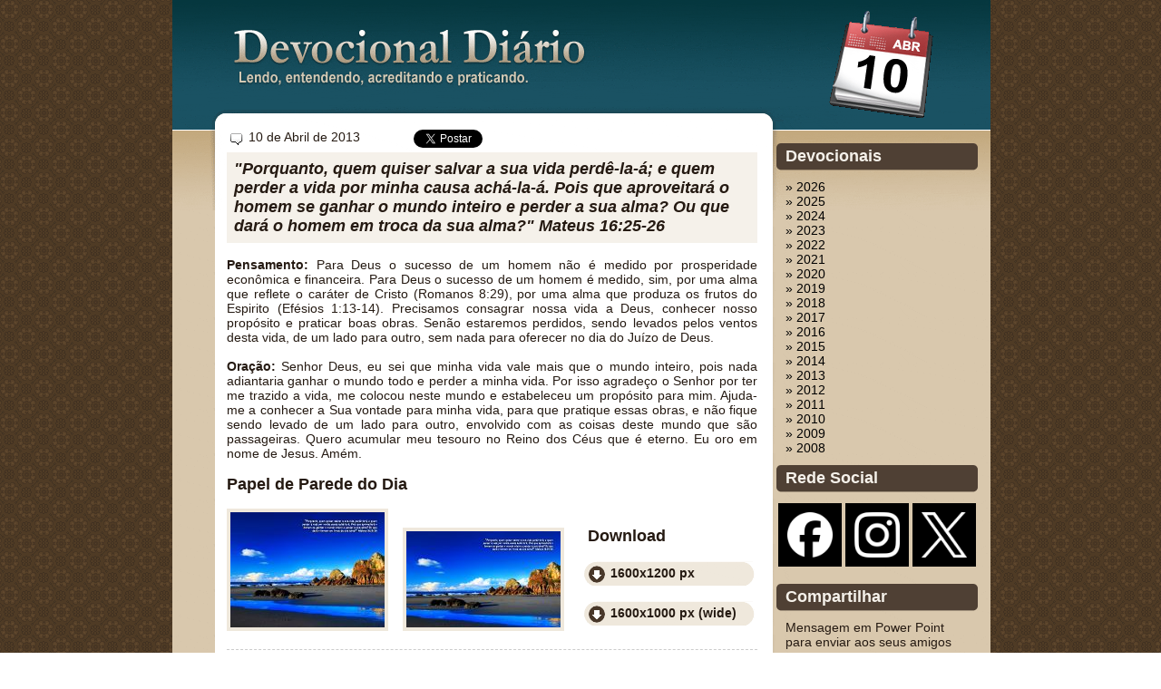

--- FILE ---
content_type: text/html; charset=UTF-8
request_url: https://www.devocionaldiario.com.br/ver_versiculos.php?id=1687
body_size: 5218
content:
<!DOCTYPE HTML PUBLIC "-//W3C//DTD HTML 4.01 Transitional//EN">
<html> 
<head>
<title>Devocional Di&#225;rio</title>
<meta http-equiv="Content-Type" content="text/html; charset=iso-8859-1">
<meta http-equiv="content-language" content="pt-BR">
<meta http-equiv="cache-control" content="no-cache">
<meta http-equiv="pragma" content="no-cache">
<meta name="keywords" content="devocional, devocionais, devocional diario, devocional di&#225;rio, di&#225;ria, devocional di&#225;ria, di&#225;rio, diaria, diario, b&#237;blico, biblia, vers&#237;culos, novo, velho, testamento, papel de parede, estudo, jesus, deus, salva&#231;&#227;o, f&#233;, esperan&#231;a, amor, palavra de deus">
<meta name="description" content="Devocional di&#225;rio com vers&#237;culos b&#237;blicos comentados e papel de parede. Conhecimento, encorajamento, f&#233;, esperan&#231;a, amor e salva&#231;&#227;o atrav&#233;s da Palavra de Deus.">
<meta name="language" content="pt-BR">
<meta name="robots" content="index,follow">
<meta name="copyright" content="www.devocionaldiario.com.br">
<meta name="author" content="www.devocionaldiario.com.br">
<meta property="fb:app_id"		content="621051434584784" /> 
<meta property="og:site_name"	content="Devocional Di&#225;rio" /> 
<meta property="og:type"		content="website" /> 
<meta property="og:title"		content="Devocional Di&#225;rio - Mateus 16:25-26" />
<meta property="og:description"	content="Porquanto, quem quiser salvar a sua vida perdê-la-á; e quem perder a vida por minha causa achá-la-á. Pois que aproveitará o homem se ganhar o mundo inteiro e perder a sua alma? Ou que dará o homem em troca da sua alma?" /> 
<meta property="og:url"			content="http://www.devocionaldiario.com.br/ver_versiculos.php?id=1687" /> 
<meta property="og:image"		content="http://www.devocionaldiario.com.br/imagens/deep_blue.jpg" /> 
<meta property="og:image"		content="http://www.devocionaldiario.com.br/imagens/deep_blue_w.jpg" /> 
<meta property="og:image"		content="http://www.devocionaldiario.com.br/imagens/tn_deep_blue.jpg" /> 
<meta property="og:image"		content="http://www.devocionaldiario.com.br/imagens/tn_deep_blue_w.jpg" />
<link href="estilos.css" rel="stylesheet" type="text/css">
<link href="https://plus.google.com/+DevocionalDiarioBrasil" rel="publisher" />
<link href="https://plus.google.com/+DevocionalDiarioBrasil" rel="author" />
<script language="javascript" type="text/javascript" src="scripts/devocional.js"></script>
<script language="JavaScript" type="text/javascript" src="scripts/flash.js"></script>
</head>
<body>
<div id="fb-root"></div>
<script>
  window.fbAsyncInit = function() {
    // init the FB JS SDK
    FB.init({
      appId      : '621051434584784',                    			// App ID from the app dashboard
      channelUrl : '//www.devocionaldiario.com.br/channel.html', 	// Channel file for x-domain comms
      status     : true,                                 			// Check Facebook Login status
      xfbml      : true                                  			// Look for social plugins on the page
    });

    // Additional initialization code such as adding Event Listeners goes here
  };

  // Load the SDK asynchronously (Retirei: '#xfbml=1' //connect.facebook.net/pt_BR/all.js#xfbml=1)
  (function(d, s, id){
     var js, fjs = d.getElementsByTagName(s)[0];
     if (d.getElementById(id)) {return;}
     js = d.createElement(s); js.id = id;
     js.src = "//connect.facebook.net/pt_BR/all.js";
     fjs.parentNode.insertBefore(js, fjs);
   }(document, 'script', 'facebook-jssdk'));
</script>
<div id="main">
	<div id="in_main">
		<div id="in_main1">
			<div style="width:665px;float:left;" class="marron14">
				<div style="padding:140px 20px 0px 60px;">
							<div style="float:left; padding:3px; width:200px; height:22px;">
			<img src="layout/ico_post.gif" width="17" height="17" align="absmiddle"> 10 de Abril de 2013		</div>
		<div style="padding:3px; height:22px;">
			<div style="float:left;width:123px;">
				<a href="https://twitter.com/share" class="twitter-share-button" data-url="http://www.devocionaldiario.com.br/ver_versiculos.php?id=1687" data-text="Mateus 16:25-26 Porquanto, quem quiser salvar a sua vida..." data-via="versiculos" data-lang="pt">Tweetar</a>
				<script>!function(d,s,id){var js,fjs=d.getElementsByTagName(s)[0],p=/^http:/.test(d.location)?'http':'https';if(!d.getElementById(id)){js=d.createElement(s);js.id=id;js.src=p+'://platform.twitter.com/widgets.js';fjs.parentNode.insertBefore(js,fjs);}}(document, 'script', 'twitter-wjs');</script>
			</div>
			<div style="float:left;width:123px;">
								<div class="fb-like" data-href="http://www.devocionaldiario.com.br/ver_versiculos.php?id=1687" data-width="90" data-layout="button_count" data-show-faces="false" data-send="false"></div>
			</div>
			<div style="float:left;">
							</div>
		</div>
				<p id="verse" class="marron18"><strong><em>"Porquanto, quem quiser salvar a sua vida perdê-la-á; e quem perder a vida por minha causa achá-la-á. Pois que aproveitará o homem se ganhar o mundo inteiro e perder a sua alma? Ou que dará o homem em troca da sua alma?" Mateus 16:25-26</em></strong></p><br />
			<p align="justify"><strong>Pensamento:</strong> Para Deus o sucesso de um homem não é medido por prosperidade econômica e financeira. Para Deus o sucesso de um homem é medido, sim, por uma alma que reflete o caráter de Cristo (Romanos 8:29), por uma alma que produza os frutos do Espirito (Efésios 1:13-14). Precisamos consagrar nossa vida a Deus, conhecer nosso propósito e praticar boas obras. Senão estaremos perdidos, sendo levados pelos ventos desta vida, de um lado para outro, sem nada para oferecer no dia do Juízo de Deus.</p><br />
		
			<p align="justify"><strong>Ora&#231;&#227;o:</strong> Senhor Deus, eu sei que minha vida vale mais que o mundo inteiro, pois nada adiantaria ganhar o mundo todo e perder a minha vida. Por isso agradeço o Senhor por ter me trazido a vida, me colocou neste mundo e estabeleceu um propósito para mim. Ajuda-me a conhecer a Sua vontade para minha vida, para que pratique essas obras, e não fique sendo levado de um lado para outro, envolvido com as coisas deste mundo que são passageiras. Quero acumular meu tesouro no Reino dos Céus que é eterno. Eu oro em nome de Jesus. Amém.</p><br />
					<p class="marron18">Papel de Parede do Dia</p><br />
		<div id="download"><p class="marron18">&nbsp;Download</p><br />
			<div id="bt_down"><strong><a href="imagens/deep_blue.jpg" target="_blank">1600x1200 px</a></strong></div><br />
			<div id="bt_down"><strong><a href="imagens/deep_blue_w.jpg" target="_blank">1600x1000 px (wide)</a></strong></div>
		</div>
		<div style="padding-bottom:20px; border-bottom:1px dashed #CCCCCC;"><a href="imagens/deep_blue.jpg" target="_blank"><img src="imagens/tn_deep_blue.jpg" border="0" align="absbottom" style="border:4px solid #efe8dc; margin-right:12px;"></a>
		<a href="imagens/deep_blue_w.jpg" target="_blank"><img src="imagens/tn_deep_blue_w.jpg" border="0" align="absbottom" style="border:4px solid #efe8dc;"></a></div><br />
	
		
					</div>
			</div>
			<div style="float:left;width:232px;" align="center">
				<div style="width:119px;margin:10px;">
					<a href="index.php"><img src="imagens/ical/tl.gif" width="59" height="50" border="0"><img src="imagens/ical/abr.gif" width="60" height="50" border="0"><br />
					<img src="imagens/ical/11.gif" width="59" height="72" border="0"><img src="imagens/ical/0.gif" width="60" height="72" border="0"></a>
				</div>
				<div class="marron14" style="padding:15px 5px 50px 1px;" align="left">
<!-- Cadastre-se //--> 
<!-- Devocionais //-->
<style type="text/css">
.menutitle{
	cursor:pointer;
	text-align:left;
	color:#000000;
}

.submenu{
	margin-left: 10px;
}
</style>

<script type="text/javascript">
if (document.getElementById){
	document.write('<style type="text/css">\n')
	document.write('.submenu{display: none;}\n')
	document.write('</style>\n')
}

function SwitchMenu(obj){
	if(document.getElementById){
	var el = document.getElementById(obj);
	var ar = document.getElementById("masterdiv").getElementsByTagName("span");
		if(el.style.display != "block"){
			for (var i=0; i<ar.length; i++){
				if (ar[i].className=="submenu")
				ar[i].style.display = "none";
			}
			el.style.display = "block";
		}else{
			el.style.display = "none";
		}
	}
}
</script>

<!-- Devocionais //-->
<div class="tit_bar bege18">Devocionais</div>
<div id="masterdiv" style="padding:10px;">
<div class="menutitle" onclick="SwitchMenu('sub2026')">&raquo; 2026</div>
	<span class="submenu" id="sub2026">
<a href="index.php?nMes=01&nAno=2026">&#8250;	Janeiro 2026</a><br />
</span><div class="menutitle" onclick="SwitchMenu('sub2025')">&raquo; 2025</div>
	<span class="submenu" id="sub2025">
<a href="index.php?nMes=12&nAno=2025">&#8250;	Dezembro 2025</a><br />
<a href="index.php?nMes=11&nAno=2025">&#8250;	Novembro 2025</a><br />
<a href="index.php?nMes=10&nAno=2025">&#8250;	Outubro 2025</a><br />
<a href="index.php?nMes=09&nAno=2025">&#8250;	Setembro 2025</a><br />
<a href="index.php?nMes=08&nAno=2025">&#8250;	Agosto 2025</a><br />
<a href="index.php?nMes=07&nAno=2025">&#8250;	Julho 2025</a><br />
<a href="index.php?nMes=06&nAno=2025">&#8250;	Junho 2025</a><br />
<a href="index.php?nMes=05&nAno=2025">&#8250;	Maio 2025</a><br />
<a href="index.php?nMes=04&nAno=2025">&#8250;	Abril 2025</a><br />
<a href="index.php?nMes=03&nAno=2025">&#8250;	Mar&#231;o 2025</a><br />
<a href="index.php?nMes=02&nAno=2025">&#8250;	Fevereiro 2025</a><br />
<a href="index.php?nMes=01&nAno=2025">&#8250;	Janeiro 2025</a><br />
</span><div class="menutitle" onclick="SwitchMenu('sub2024')">&raquo; 2024</div>
	<span class="submenu" id="sub2024">
<a href="index.php?nMes=12&nAno=2024">&#8250;	Dezembro 2024</a><br />
<a href="index.php?nMes=11&nAno=2024">&#8250;	Novembro 2024</a><br />
<a href="index.php?nMes=10&nAno=2024">&#8250;	Outubro 2024</a><br />
<a href="index.php?nMes=09&nAno=2024">&#8250;	Setembro 2024</a><br />
<a href="index.php?nMes=08&nAno=2024">&#8250;	Agosto 2024</a><br />
<a href="index.php?nMes=07&nAno=2024">&#8250;	Julho 2024</a><br />
<a href="index.php?nMes=06&nAno=2024">&#8250;	Junho 2024</a><br />
<a href="index.php?nMes=05&nAno=2024">&#8250;	Maio 2024</a><br />
<a href="index.php?nMes=04&nAno=2024">&#8250;	Abril 2024</a><br />
<a href="index.php?nMes=03&nAno=2024">&#8250;	Mar&#231;o 2024</a><br />
<a href="index.php?nMes=02&nAno=2024">&#8250;	Fevereiro 2024</a><br />
<a href="index.php?nMes=01&nAno=2024">&#8250;	Janeiro 2024</a><br />
</span><div class="menutitle" onclick="SwitchMenu('sub2023')">&raquo; 2023</div>
	<span class="submenu" id="sub2023">
<a href="index.php?nMes=12&nAno=2023">&#8250;	Dezembro 2023</a><br />
<a href="index.php?nMes=11&nAno=2023">&#8250;	Novembro 2023</a><br />
<a href="index.php?nMes=10&nAno=2023">&#8250;	Outubro 2023</a><br />
<a href="index.php?nMes=09&nAno=2023">&#8250;	Setembro 2023</a><br />
<a href="index.php?nMes=08&nAno=2023">&#8250;	Agosto 2023</a><br />
<a href="index.php?nMes=07&nAno=2023">&#8250;	Julho 2023</a><br />
<a href="index.php?nMes=06&nAno=2023">&#8250;	Junho 2023</a><br />
<a href="index.php?nMes=05&nAno=2023">&#8250;	Maio 2023</a><br />
<a href="index.php?nMes=04&nAno=2023">&#8250;	Abril 2023</a><br />
<a href="index.php?nMes=03&nAno=2023">&#8250;	Mar&#231;o 2023</a><br />
<a href="index.php?nMes=02&nAno=2023">&#8250;	Fevereiro 2023</a><br />
<a href="index.php?nMes=01&nAno=2023">&#8250;	Janeiro 2023</a><br />
</span><div class="menutitle" onclick="SwitchMenu('sub2022')">&raquo; 2022</div>
	<span class="submenu" id="sub2022">
<a href="index.php?nMes=12&nAno=2022">&#8250;	Dezembro 2022</a><br />
<a href="index.php?nMes=11&nAno=2022">&#8250;	Novembro 2022</a><br />
<a href="index.php?nMes=10&nAno=2022">&#8250;	Outubro 2022</a><br />
<a href="index.php?nMes=09&nAno=2022">&#8250;	Setembro 2022</a><br />
<a href="index.php?nMes=08&nAno=2022">&#8250;	Agosto 2022</a><br />
<a href="index.php?nMes=07&nAno=2022">&#8250;	Julho 2022</a><br />
<a href="index.php?nMes=06&nAno=2022">&#8250;	Junho 2022</a><br />
<a href="index.php?nMes=05&nAno=2022">&#8250;	Maio 2022</a><br />
<a href="index.php?nMes=04&nAno=2022">&#8250;	Abril 2022</a><br />
<a href="index.php?nMes=03&nAno=2022">&#8250;	Mar&#231;o 2022</a><br />
<a href="index.php?nMes=02&nAno=2022">&#8250;	Fevereiro 2022</a><br />
<a href="index.php?nMes=01&nAno=2022">&#8250;	Janeiro 2022</a><br />
</span><div class="menutitle" onclick="SwitchMenu('sub2021')">&raquo; 2021</div>
	<span class="submenu" id="sub2021">
<a href="index.php?nMes=12&nAno=2021">&#8250;	Dezembro 2021</a><br />
<a href="index.php?nMes=11&nAno=2021">&#8250;	Novembro 2021</a><br />
<a href="index.php?nMes=10&nAno=2021">&#8250;	Outubro 2021</a><br />
<a href="index.php?nMes=09&nAno=2021">&#8250;	Setembro 2021</a><br />
<a href="index.php?nMes=08&nAno=2021">&#8250;	Agosto 2021</a><br />
<a href="index.php?nMes=07&nAno=2021">&#8250;	Julho 2021</a><br />
<a href="index.php?nMes=06&nAno=2021">&#8250;	Junho 2021</a><br />
<a href="index.php?nMes=05&nAno=2021">&#8250;	Maio 2021</a><br />
<a href="index.php?nMes=04&nAno=2021">&#8250;	Abril 2021</a><br />
<a href="index.php?nMes=03&nAno=2021">&#8250;	Mar&#231;o 2021</a><br />
<a href="index.php?nMes=02&nAno=2021">&#8250;	Fevereiro 2021</a><br />
<a href="index.php?nMes=01&nAno=2021">&#8250;	Janeiro 2021</a><br />
</span><div class="menutitle" onclick="SwitchMenu('sub2020')">&raquo; 2020</div>
	<span class="submenu" id="sub2020">
<a href="index.php?nMes=12&nAno=2020">&#8250;	Dezembro 2020</a><br />
<a href="index.php?nMes=11&nAno=2020">&#8250;	Novembro 2020</a><br />
<a href="index.php?nMes=10&nAno=2020">&#8250;	Outubro 2020</a><br />
<a href="index.php?nMes=09&nAno=2020">&#8250;	Setembro 2020</a><br />
<a href="index.php?nMes=08&nAno=2020">&#8250;	Agosto 2020</a><br />
<a href="index.php?nMes=07&nAno=2020">&#8250;	Julho 2020</a><br />
<a href="index.php?nMes=06&nAno=2020">&#8250;	Junho 2020</a><br />
<a href="index.php?nMes=05&nAno=2020">&#8250;	Maio 2020</a><br />
<a href="index.php?nMes=04&nAno=2020">&#8250;	Abril 2020</a><br />
<a href="index.php?nMes=03&nAno=2020">&#8250;	Mar&#231;o 2020</a><br />
<a href="index.php?nMes=02&nAno=2020">&#8250;	Fevereiro 2020</a><br />
<a href="index.php?nMes=01&nAno=2020">&#8250;	Janeiro 2020</a><br />
</span><div class="menutitle" onclick="SwitchMenu('sub2019')">&raquo; 2019</div>
	<span class="submenu" id="sub2019">
<a href="index.php?nMes=12&nAno=2019">&#8250;	Dezembro 2019</a><br />
<a href="index.php?nMes=11&nAno=2019">&#8250;	Novembro 2019</a><br />
<a href="index.php?nMes=10&nAno=2019">&#8250;	Outubro 2019</a><br />
<a href="index.php?nMes=09&nAno=2019">&#8250;	Setembro 2019</a><br />
<a href="index.php?nMes=08&nAno=2019">&#8250;	Agosto 2019</a><br />
<a href="index.php?nMes=07&nAno=2019">&#8250;	Julho 2019</a><br />
<a href="index.php?nMes=06&nAno=2019">&#8250;	Junho 2019</a><br />
<a href="index.php?nMes=05&nAno=2019">&#8250;	Maio 2019</a><br />
<a href="index.php?nMes=04&nAno=2019">&#8250;	Abril 2019</a><br />
<a href="index.php?nMes=03&nAno=2019">&#8250;	Mar&#231;o 2019</a><br />
<a href="index.php?nMes=02&nAno=2019">&#8250;	Fevereiro 2019</a><br />
<a href="index.php?nMes=01&nAno=2019">&#8250;	Janeiro 2019</a><br />
</span><div class="menutitle" onclick="SwitchMenu('sub2018')">&raquo; 2018</div>
	<span class="submenu" id="sub2018">
<a href="index.php?nMes=12&nAno=2018">&#8250;	Dezembro 2018</a><br />
<a href="index.php?nMes=11&nAno=2018">&#8250;	Novembro 2018</a><br />
<a href="index.php?nMes=10&nAno=2018">&#8250;	Outubro 2018</a><br />
<a href="index.php?nMes=09&nAno=2018">&#8250;	Setembro 2018</a><br />
<a href="index.php?nMes=08&nAno=2018">&#8250;	Agosto 2018</a><br />
<a href="index.php?nMes=07&nAno=2018">&#8250;	Julho 2018</a><br />
<a href="index.php?nMes=06&nAno=2018">&#8250;	Junho 2018</a><br />
<a href="index.php?nMes=05&nAno=2018">&#8250;	Maio 2018</a><br />
<a href="index.php?nMes=04&nAno=2018">&#8250;	Abril 2018</a><br />
<a href="index.php?nMes=03&nAno=2018">&#8250;	Mar&#231;o 2018</a><br />
<a href="index.php?nMes=02&nAno=2018">&#8250;	Fevereiro 2018</a><br />
<a href="index.php?nMes=01&nAno=2018">&#8250;	Janeiro 2018</a><br />
</span><div class="menutitle" onclick="SwitchMenu('sub2017')">&raquo; 2017</div>
	<span class="submenu" id="sub2017">
<a href="index.php?nMes=12&nAno=2017">&#8250;	Dezembro 2017</a><br />
<a href="index.php?nMes=11&nAno=2017">&#8250;	Novembro 2017</a><br />
<a href="index.php?nMes=10&nAno=2017">&#8250;	Outubro 2017</a><br />
<a href="index.php?nMes=09&nAno=2017">&#8250;	Setembro 2017</a><br />
<a href="index.php?nMes=08&nAno=2017">&#8250;	Agosto 2017</a><br />
<a href="index.php?nMes=07&nAno=2017">&#8250;	Julho 2017</a><br />
<a href="index.php?nMes=06&nAno=2017">&#8250;	Junho 2017</a><br />
<a href="index.php?nMes=05&nAno=2017">&#8250;	Maio 2017</a><br />
<a href="index.php?nMes=04&nAno=2017">&#8250;	Abril 2017</a><br />
<a href="index.php?nMes=03&nAno=2017">&#8250;	Mar&#231;o 2017</a><br />
<a href="index.php?nMes=02&nAno=2017">&#8250;	Fevereiro 2017</a><br />
<a href="index.php?nMes=01&nAno=2017">&#8250;	Janeiro 2017</a><br />
</span><div class="menutitle" onclick="SwitchMenu('sub2016')">&raquo; 2016</div>
	<span class="submenu" id="sub2016">
<a href="index.php?nMes=12&nAno=2016">&#8250;	Dezembro 2016</a><br />
<a href="index.php?nMes=11&nAno=2016">&#8250;	Novembro 2016</a><br />
<a href="index.php?nMes=10&nAno=2016">&#8250;	Outubro 2016</a><br />
<a href="index.php?nMes=09&nAno=2016">&#8250;	Setembro 2016</a><br />
<a href="index.php?nMes=08&nAno=2016">&#8250;	Agosto 2016</a><br />
<a href="index.php?nMes=07&nAno=2016">&#8250;	Julho 2016</a><br />
<a href="index.php?nMes=06&nAno=2016">&#8250;	Junho 2016</a><br />
<a href="index.php?nMes=05&nAno=2016">&#8250;	Maio 2016</a><br />
<a href="index.php?nMes=04&nAno=2016">&#8250;	Abril 2016</a><br />
<a href="index.php?nMes=03&nAno=2016">&#8250;	Mar&#231;o 2016</a><br />
<a href="index.php?nMes=02&nAno=2016">&#8250;	Fevereiro 2016</a><br />
<a href="index.php?nMes=01&nAno=2016">&#8250;	Janeiro 2016</a><br />
</span><div class="menutitle" onclick="SwitchMenu('sub2015')">&raquo; 2015</div>
	<span class="submenu" id="sub2015">
<a href="index.php?nMes=12&nAno=2015">&#8250;	Dezembro 2015</a><br />
<a href="index.php?nMes=11&nAno=2015">&#8250;	Novembro 2015</a><br />
<a href="index.php?nMes=10&nAno=2015">&#8250;	Outubro 2015</a><br />
<a href="index.php?nMes=09&nAno=2015">&#8250;	Setembro 2015</a><br />
<a href="index.php?nMes=08&nAno=2015">&#8250;	Agosto 2015</a><br />
<a href="index.php?nMes=07&nAno=2015">&#8250;	Julho 2015</a><br />
<a href="index.php?nMes=06&nAno=2015">&#8250;	Junho 2015</a><br />
<a href="index.php?nMes=05&nAno=2015">&#8250;	Maio 2015</a><br />
<a href="index.php?nMes=04&nAno=2015">&#8250;	Abril 2015</a><br />
<a href="index.php?nMes=03&nAno=2015">&#8250;	Mar&#231;o 2015</a><br />
<a href="index.php?nMes=02&nAno=2015">&#8250;	Fevereiro 2015</a><br />
<a href="index.php?nMes=01&nAno=2015">&#8250;	Janeiro 2015</a><br />
</span><div class="menutitle" onclick="SwitchMenu('sub2014')">&raquo; 2014</div>
	<span class="submenu" id="sub2014">
<a href="index.php?nMes=12&nAno=2014">&#8250;	Dezembro 2014</a><br />
<a href="index.php?nMes=11&nAno=2014">&#8250;	Novembro 2014</a><br />
<a href="index.php?nMes=10&nAno=2014">&#8250;	Outubro 2014</a><br />
<a href="index.php?nMes=09&nAno=2014">&#8250;	Setembro 2014</a><br />
<a href="index.php?nMes=08&nAno=2014">&#8250;	Agosto 2014</a><br />
<a href="index.php?nMes=07&nAno=2014">&#8250;	Julho 2014</a><br />
<a href="index.php?nMes=06&nAno=2014">&#8250;	Junho 2014</a><br />
<a href="index.php?nMes=05&nAno=2014">&#8250;	Maio 2014</a><br />
<a href="index.php?nMes=04&nAno=2014">&#8250;	Abril 2014</a><br />
<a href="index.php?nMes=03&nAno=2014">&#8250;	Mar&#231;o 2014</a><br />
<a href="index.php?nMes=02&nAno=2014">&#8250;	Fevereiro 2014</a><br />
<a href="index.php?nMes=01&nAno=2014">&#8250;	Janeiro 2014</a><br />
</span><div class="menutitle" onclick="SwitchMenu('sub2013')">&raquo; 2013</div>
	<span class="submenu" id="sub2013">
<a href="index.php?nMes=12&nAno=2013">&#8250;	Dezembro 2013</a><br />
<a href="index.php?nMes=11&nAno=2013">&#8250;	Novembro 2013</a><br />
<a href="index.php?nMes=10&nAno=2013">&#8250;	Outubro 2013</a><br />
<a href="index.php?nMes=09&nAno=2013">&#8250;	Setembro 2013</a><br />
<a href="index.php?nMes=08&nAno=2013">&#8250;	Agosto 2013</a><br />
<a href="index.php?nMes=07&nAno=2013">&#8250;	Julho 2013</a><br />
<a href="index.php?nMes=06&nAno=2013">&#8250;	Junho 2013</a><br />
<a href="index.php?nMes=05&nAno=2013">&#8250;	Maio 2013</a><br />
<a href="index.php?nMes=04&nAno=2013">&#8250;	Abril 2013</a><br />
<a href="index.php?nMes=03&nAno=2013">&#8250;	Mar&#231;o 2013</a><br />
<a href="index.php?nMes=02&nAno=2013">&#8250;	Fevereiro 2013</a><br />
<a href="index.php?nMes=01&nAno=2013">&#8250;	Janeiro 2013</a><br />
</span><div class="menutitle" onclick="SwitchMenu('sub2012')">&raquo; 2012</div>
	<span class="submenu" id="sub2012">
<a href="index.php?nMes=12&nAno=2012">&#8250;	Dezembro 2012</a><br />
<a href="index.php?nMes=11&nAno=2012">&#8250;	Novembro 2012</a><br />
<a href="index.php?nMes=10&nAno=2012">&#8250;	Outubro 2012</a><br />
<a href="index.php?nMes=09&nAno=2012">&#8250;	Setembro 2012</a><br />
<a href="index.php?nMes=08&nAno=2012">&#8250;	Agosto 2012</a><br />
<a href="index.php?nMes=07&nAno=2012">&#8250;	Julho 2012</a><br />
<a href="index.php?nMes=06&nAno=2012">&#8250;	Junho 2012</a><br />
<a href="index.php?nMes=05&nAno=2012">&#8250;	Maio 2012</a><br />
<a href="index.php?nMes=04&nAno=2012">&#8250;	Abril 2012</a><br />
<a href="index.php?nMes=03&nAno=2012">&#8250;	Mar&#231;o 2012</a><br />
<a href="index.php?nMes=02&nAno=2012">&#8250;	Fevereiro 2012</a><br />
<a href="index.php?nMes=01&nAno=2012">&#8250;	Janeiro 2012</a><br />
</span><div class="menutitle" onclick="SwitchMenu('sub2011')">&raquo; 2011</div>
	<span class="submenu" id="sub2011">
<a href="index.php?nMes=12&nAno=2011">&#8250;	Dezembro 2011</a><br />
<a href="index.php?nMes=11&nAno=2011">&#8250;	Novembro 2011</a><br />
<a href="index.php?nMes=10&nAno=2011">&#8250;	Outubro 2011</a><br />
<a href="index.php?nMes=09&nAno=2011">&#8250;	Setembro 2011</a><br />
<a href="index.php?nMes=08&nAno=2011">&#8250;	Agosto 2011</a><br />
<a href="index.php?nMes=07&nAno=2011">&#8250;	Julho 2011</a><br />
<a href="index.php?nMes=06&nAno=2011">&#8250;	Junho 2011</a><br />
<a href="index.php?nMes=05&nAno=2011">&#8250;	Maio 2011</a><br />
<a href="index.php?nMes=04&nAno=2011">&#8250;	Abril 2011</a><br />
<a href="index.php?nMes=03&nAno=2011">&#8250;	Mar&#231;o 2011</a><br />
<a href="index.php?nMes=02&nAno=2011">&#8250;	Fevereiro 2011</a><br />
<a href="index.php?nMes=01&nAno=2011">&#8250;	Janeiro 2011</a><br />
</span><div class="menutitle" onclick="SwitchMenu('sub2010')">&raquo; 2010</div>
	<span class="submenu" id="sub2010">
<a href="index.php?nMes=12&nAno=2010">&#8250;	Dezembro 2010</a><br />
<a href="index.php?nMes=11&nAno=2010">&#8250;	Novembro 2010</a><br />
<a href="index.php?nMes=10&nAno=2010">&#8250;	Outubro 2010</a><br />
<a href="index.php?nMes=09&nAno=2010">&#8250;	Setembro 2010</a><br />
<a href="index.php?nMes=08&nAno=2010">&#8250;	Agosto 2010</a><br />
<a href="index.php?nMes=07&nAno=2010">&#8250;	Julho 2010</a><br />
<a href="index.php?nMes=06&nAno=2010">&#8250;	Junho 2010</a><br />
<a href="index.php?nMes=05&nAno=2010">&#8250;	Maio 2010</a><br />
<a href="index.php?nMes=04&nAno=2010">&#8250;	Abril 2010</a><br />
<a href="index.php?nMes=03&nAno=2010">&#8250;	Mar&#231;o 2010</a><br />
<a href="index.php?nMes=02&nAno=2010">&#8250;	Fevereiro 2010</a><br />
<a href="index.php?nMes=01&nAno=2010">&#8250;	Janeiro 2010</a><br />
</span><div class="menutitle" onclick="SwitchMenu('sub2009')">&raquo; 2009</div>
	<span class="submenu" id="sub2009">
<a href="index.php?nMes=12&nAno=2009">&#8250;	Dezembro 2009</a><br />
<a href="index.php?nMes=11&nAno=2009">&#8250;	Novembro 2009</a><br />
<a href="index.php?nMes=10&nAno=2009">&#8250;	Outubro 2009</a><br />
<a href="index.php?nMes=09&nAno=2009">&#8250;	Setembro 2009</a><br />
<a href="index.php?nMes=08&nAno=2009">&#8250;	Agosto 2009</a><br />
<a href="index.php?nMes=07&nAno=2009">&#8250;	Julho 2009</a><br />
<a href="index.php?nMes=06&nAno=2009">&#8250;	Junho 2009</a><br />
<a href="index.php?nMes=05&nAno=2009">&#8250;	Maio 2009</a><br />
<a href="index.php?nMes=04&nAno=2009">&#8250;	Abril 2009</a><br />
<a href="index.php?nMes=03&nAno=2009">&#8250;	Mar&#231;o 2009</a><br />
<a href="index.php?nMes=02&nAno=2009">&#8250;	Fevereiro 2009</a><br />
<a href="index.php?nMes=01&nAno=2009">&#8250;	Janeiro 2009</a><br />
</span><div class="menutitle" onclick="SwitchMenu('sub2008')">&raquo; 2008</div>
	<span class="submenu" id="sub2008">
<a href="index.php?nMes=12&nAno=2008">&#8250;	Dezembro 2008</a><br />
<a href="index.php?nMes=11&nAno=2008">&#8250;	Novembro 2008</a><br />
<a href="index.php?nMes=10&nAno=2008">&#8250;	Outubro 2008</a><br />
<a href="index.php?nMes=09&nAno=2008">&#8250;	Setembro 2008</a><br />
<a href="index.php?nMes=08&nAno=2008">&#8250;	Agosto 2008</a><br />
</span>
</div>
<div class="tit_bar bege18">Rede Social</div>
<div style="height: 10px;"></div>
<div style=" height: 70px;">
    <div style="float: left; background-color: 000000; padding: 10px; margin: 2px;">
        <a href="https://www.facebook.com/devocionaldiario.com.br" title="Facebook" target="_blank"><img src="layout/rede_social_facebook-white.png" width="50" height="50" border="0"></a>
    </div>
    <div style="float: left; background-color: 000000; padding: 10px; margin: 2px;">
        <a href="https://www.instagram.com/devocionaldiario.com.br" title="Instagram" target="_blank"><img src="layout/rede_social_instagram-white.png" width="50" height="50" border="0"></a>
    </div>
    <div style="float: left; background-color: 000000; padding: 10px; margin: 2px;">
        <a href="https://x.com/versiculos" title="X" target="_blank"><img src="layout/rede_social_x-white.png" width="50" height="50" border="0"></a>
    </div>
</div>
<div style="height: 20px;"></div>
<!-- Acompanhar //-->
<!-- 
<div class="tit_bar bege18">Acompanhar</div>
<div style="height: 10px;"></div>
//-->
<!--
<script type="text/javascript">
  window.___gcfg = {lang: 'pt-BR'};
  (function() {
    var po = document.createElement('script'); po.type = 'text/javascript'; po.async = true;
    po.src = 'https://apis.google.com/js/platform.js';
    var s = document.getElementsByTagName('script')[0]; s.parentNode.insertBefore(po, s);
  })();
</script>
<div style="height: 5px;"></div>
//-->
<!-- Compartilhar //-->
<div class="tit_bar bege18">Compartilhar</div>
<p style="padding:10px;">
Mensagem em Power Point para enviar aos seus amigos</p>
<div style="padding:7px;background-color:#e8ddcc;margin:0px 10px 0px 10px;">
<a href="Devocional_Diario.pps" style="font-size:11px;"><img src="layout/icone_pps.gif" width="48" height="41" border="0" align="left" /><strong>Salvar Arquivo</strong><br />
Devocional_Diario.pps <br />
Tamanho: 2.761Kb</a>
</div>
<p style="padding:10px;">
Vers&iacute;culos di&aacute;rios para incorporar no seu blog ou site</p>
<div style="font-size:11px;padding:10px;background-color:#e8ddcc;margin:0px 10px 0px 10px;">
Copie o script a seguir e cole no c&oacute;digo HTML 
do seu site ou blog
<input type="text" name="codigo" id="codigo" class="marron12" style="font-family:Arial;width:180px;" value="&lt;script type=&quot;text/javascript&quot; language=&quot;JavaScript&quot; charset=&quot;UTF-8&quot; src=&quot;https://www.devocionaldiario.com.br/versicle.js&quot;&gt;&lt;/script&gt;" size="26" />
</div>
<br />
<!-- Artigos //-->
<div class="tit_bar bege18">Artigos</div>
<p style="padding:10px;">
<a href="artigosVer.php?artigo_id=16">&#8250; O Desconhecido em Nós...</a><br />
<a href="artigosVer.php?artigo_id=15">&#8250; O Reino é Simples!...</a><br />
<a href="artigosVer.php?artigo_id=14">&#8250; Minúcias Teológicas...</a><br />
<a href="artigosVer.php?artigo_id=13">&#8250; Os Planos e Projetos Humanos...</a><br />
<a href="artigosVer.php?artigo_id=12">&#8250; Compreendendo a Felicidade...</a><br />
<img src="layout/dots.png" width="199" height="21"><br />
<a href="participe.php" title="Envie o Seu Devocional">&raquo; Envie o Seu Devocional</a><br />
<a href="aleatorio.php" title="Devocional Aleat&oacute;rio">&raquo; Devocional Aleat&oacute;rio</a><br />
<a href="wallpapers.php" title="Papel de Parede">&raquo; Papel de Parede</a><br />
<a href="versiculos.php" title="Vers&iacute;culos">&raquo; Vers&iacute;culos</a>
</p>
<!-- Quem Somos //-->
<div class="tit_bar bege18">Quem Somos</div>
<p style="padding:10px;">
&#8226; A proposta do Devocional Di&aacute;rio &eacute; incentiv&aacute;-lo a buscar transforma&ccedil;&atilde;o e crescimento espiritual atrav&eacute;s da ora&ccedil;&atilde;o, medita&ccedil;&atilde;o, reflex&atilde;o e estudo dos principais textos da b&iacute;blia, que s&atilde;o publicados aqui diariamente.<br />
<br />
&#8226; Experimente dedicar todos os dias uma parte do seu tempo a Deus, e veja como Ele &eacute; fiel e justo para recompens&aacute;-lo muito al&eacute;m do que voc&ecirc; &eacute; capaz de imaginar.
</p>
</div>

			</div>
	      	<div id="rodape" class="dourado12">Copyright &copy; 2026 - Devocional Di&#225;rio - A Deus toda gl&oacute;ria</div>
		</div>
	</div>
</div>
<script>
  (function(i,s,o,g,r,a,m){i['GoogleAnalyticsObject']=r;i[r]=i[r]||function(){
  (i[r].q=i[r].q||[]).push(arguments)},i[r].l=1*new Date();a=s.createElement(o),
  m=s.getElementsByTagName(o)[0];a.async=1;a.src=g;m.parentNode.insertBefore(a,m)
  })(window,document,'script','//www.google-analytics.com/analytics.js','ga');

  ga('create', 'UA-36141193-1', 'devocionaldiario.com.br');
  ga('send', 'pageview');

</script></body>
</html>
